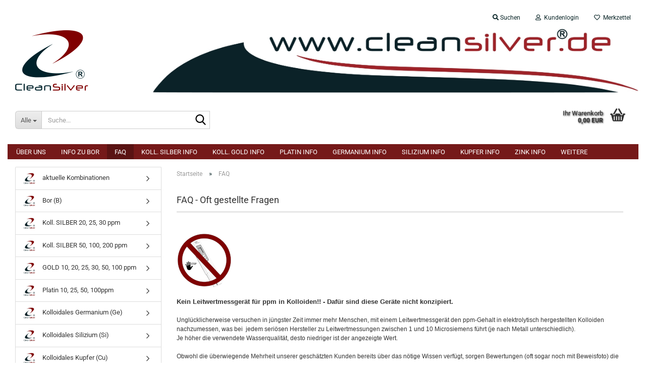

--- FILE ---
content_type: text/html; charset=utf-8
request_url: https://www.cleansilver.de/de/info/faq-oft-gestellte-fragen.html
body_size: 43313
content:





	<!DOCTYPE html>
	<html xmlns="http://www.w3.org/1999/xhtml" dir="ltr" lang="de">
		
			<head>
				
					
					<!--

					=========================================================
					Shopsoftware by Gambio GmbH (c) 2005-2023 [www.gambio.de]
					=========================================================

					Gambio GmbH offers you highly scalable E-Commerce-Solutions and Services.
					The Shopsoftware is redistributable under the GNU General Public License (Version 2) [http://www.gnu.org/licenses/gpl-2.0.html].
					based on: E-Commerce Engine Copyright (c) 2006 xt:Commerce, created by Mario Zanier & Guido Winger and licensed under GNU/GPL.
					Information and contribution at http://www.xt-commerce.com

					=========================================================
					Please visit our website: www.gambio.de
					=========================================================

					-->
				

                
    

                    
                

				
					<meta name="viewport" content="width=device-width, initial-scale=1, minimum-scale=1.0" />
				

				
					<meta http-equiv="Content-Type" content="text/html; charset=utf-8" />
		<meta name="language" content="de" />
		<title>CleanSilver ® Kolloide in Perfektion - FAQ</title>
		<meta name="keywords" content="keywords,kommagetrennt" />

				

								
									

				
					<base href="https://www.cleansilver.de/" />
				

				
											
							<link rel="shortcut icon" href="https://www.cleansilver.de/images/logos/favicon.ico" type="image/x-icon" />
						
									

				
											
							<link rel="apple-touch-icon" href="https://www.cleansilver.de/images/logos/favicon.png" />
						
									

				
											
							<link id="main-css" type="text/css" rel="stylesheet" href="public/theme/styles/system/main.min.css?bust=1769943319" />
						
									

				
					<meta name="robots" content="index,follow" />
		<link rel="canonical" href="https://www.cleansilver.de/de/info/faq-oft-gestellte-fragen.html" />
		<meta property="og:url" content="https://www.cleansilver.de/de/info/faq-oft-gestellte-fragen.html">
						<meta property="og:type" content="website">
				<meta property="og:description" content="Kolloide in Perfektion - Immer frisch! - keine Lagerware ✅ hochwertige Verarbeitung ✅ herausragende Qualität ✅ ultrareine Metalle ✅">
				<meta property="dcterms:title" content="CleanSilver ® arbeitet in engem Kontakt mit naturheilkundlichen Therapeuten. - CleanSilver">
				<meta property="dcterms:identifier" content="www.cleansilver.de/de">
				<meta property="dcterms:description" content="Kolloide in Perfektion - Immer frisch! - keine Lagerware ✅ hochwertige Verarbeitung ✅ herausragende Qualität ✅ ultrareine Metalle ✅">
				<meta property="dcterms:subject" content="kolloidales gold kaufen,kolloidales silber 100ppm,kolloidales gold,kolloidales silber,kolloidales silizium,kolloidales kupfer,kolloidales zink,kolloidales magnesium,kolloidales silber 200ppm,kolloidales gold 100ppm">
				<meta name="DC.title" content="CleanSilver ® arbeitet in engem Kontakt mit naturheilkundlichen Therapeuten. - CleanSilver">
				<meta name="DC.identifier" content="www.cleansilver.de/de">
				<meta name="DC.description" content="Kolloide in Perfektion - Immer frisch! - keine Lagerware ✅ hochwertige Verarbeitung ✅ herausragende Qualität ✅ ultrareine Metalle ✅">
				<meta name="DC.subject" content="kolloidales gold kaufen,kolloidales silber 100ppm,kolloidales gold,kolloidales silber,kolloidales silizium,kolloidales kupfer,kolloidales zink,kolloidales magnesium,kolloidales silber 200ppm,kolloidales gold 100ppm">
<script src="https://cdn.gambiohub.com/sdk/1.2.0/dist/bundle.js"></script><script>var payPalText = {"ecsNote":"Bitte w\u00e4hlen Sie ihre gew\u00fcnschte PayPal-Zahlungsweise.","paypalUnavailable":"PayPal steht f\u00fcr diese Transaktion im Moment nicht zur Verf\u00fcgung.","errorContinue":"weiter","continueToPayPal":"Weiter mit","errorCheckData":"Es ist ein Fehler aufgetreten. Bitte \u00fcberpr\u00fcfen Sie Ihre Eingaben."};var payPalButtonSettings = {"env":"live","commit":false,"style":{"label":"checkout","shape":"pill","color":"gold","layout":"vertical","tagline":false},"locale":"","fundingCardAllowed":true,"fundingELVAllowed":true,"fundingCreditAllowed":false,"createPaymentUrl":"https:\/\/www.cleansilver.de\/shop.php?do=PayPalHub\/CreatePayment&initiator=ecs","authorizedPaymentUrl":"https:\/\/www.cleansilver.de\/shop.php?do=PayPalHub\/AuthorizedPayment&initiator=ecs","checkoutUrl":"https:\/\/www.cleansilver.de\/shop.php?do=PayPalHub\/RedirectGuest","useVault":false,"jssrc":"https:\/\/www.paypal.com\/sdk\/js?client-id=AVEjCpwSc-e9jOY8dHKoTUckaKtPo0shiwe_T2rKtxp30K4TYGRopYjsUS6Qmkj6bILd7Nt72pbMWCXe&commit=false&intent=capture&components=buttons%2Cmarks%2Cmessages%2Cfunding-eligibility%2Cgooglepay%2Capplepay%2Ccard-fields&integration-date=2021-11-25&merchant-id=2U52JWLTQUXJY&currency=EUR","partnerAttributionId":"GambioGmbH_Cart_Hub_PPXO","createOrderUrl":"https:\/\/www.cleansilver.de\/shop.php?do=PayPalHub\/CreateOrder&initiator=ecs","getOrderUrl":"https:\/\/www.cleansilver.de\/shop.php?do=PayPalHub\/GetOrder","approvedOrderUrl":"https:\/\/www.cleansilver.de\/shop.php?do=PayPalHub\/ApprovedOrder&initiator=ecs","paymentApproved":false,"developmentMode":false,"cartAmount":0};var jsShoppingCart = {"languageCode":"de","verifySca":"https:\/\/www.cleansilver.de\/shop.php?do=PayPalHub\/VerifySca","totalAmount":"0.00","currency":"EUR","env":"live","commit":false,"style":{"label":"checkout","shape":"pill","color":"gold","layout":"vertical","tagline":false},"locale":"","fundingCardAllowed":true,"fundingELVAllowed":true,"fundingCreditAllowed":false,"createPaymentUrl":"https:\/\/www.cleansilver.de\/shop.php?do=PayPalHub\/CreatePayment&initiator=ecs","authorizedPaymentUrl":"https:\/\/www.cleansilver.de\/shop.php?do=PayPalHub\/AuthorizedPayment&initiator=ecs","checkoutUrl":"https:\/\/www.cleansilver.de\/shop.php?do=PayPalHub\/RedirectGuest","useVault":false,"jssrc":"https:\/\/www.paypal.com\/sdk\/js?client-id=AVEjCpwSc-e9jOY8dHKoTUckaKtPo0shiwe_T2rKtxp30K4TYGRopYjsUS6Qmkj6bILd7Nt72pbMWCXe&commit=false&intent=capture&components=buttons%2Cmarks%2Cmessages%2Cfunding-eligibility%2Cgooglepay%2Capplepay%2Ccard-fields&integration-date=2021-11-25&merchant-id=2U52JWLTQUXJY&currency=EUR","partnerAttributionId":"GambioGmbH_Cart_Hub_PPXO","createOrderUrl":"https:\/\/www.cleansilver.de\/shop.php?do=PayPalHub\/CreateOrder&initiator=ecs","getOrderUrl":"https:\/\/www.cleansilver.de\/shop.php?do=PayPalHub\/GetOrder","approvedOrderUrl":"https:\/\/www.cleansilver.de\/shop.php?do=PayPalHub\/ApprovedOrder&initiator=ecs","paymentApproved":false,"developmentMode":false,"cartAmount":0};var payPalBannerSettings = {"useVault":false,"jssrc":"https:\/\/www.paypal.com\/sdk\/js?client-id=AVEjCpwSc-e9jOY8dHKoTUckaKtPo0shiwe_T2rKtxp30K4TYGRopYjsUS6Qmkj6bILd7Nt72pbMWCXe&commit=false&intent=capture&components=buttons%2Cmarks%2Cmessages%2Cfunding-eligibility%2Cgooglepay%2Capplepay%2Ccard-fields&integration-date=2021-11-25&merchant-id=2U52JWLTQUXJY&currency=EUR","partnerAttributionId":"GambioGmbH_Cart_Hub_PPXO","positions":{"cartBottom":{"placement":"cart","style":{"layout":"text","logo":{"type":"primary"},"text":{"color":"black"},"color":"blue","ratio":"1x1"}},"product":{"placement":"product","style":{"layout":"text","logo":{"type":"primary"},"text":{"color":"black"},"color":"blue","ratio":"1x1"}}},"currency":"EUR","cartAmount":0};</script><script id="paypalconsent" type="application/json">{"purpose_id":null}</script><script src="GXModules/Gambio/Hub/Shop/Javascript/PayPalLoader-bust_1759650530.js" async></script><link rel="stylesheet" href="https://cdn.gambiohub.com/sdk/1.2.0/dist/css/gambio_hub.css">
				

				
									

				
									

			</head>
		
		
			<body class="page-shop-content"
				  data-gambio-namespace="https://www.cleansilver.de/public/theme/javascripts/system"
				  data-jse-namespace="https://www.cleansilver.de/JSEngine/build"
				  data-gambio-controller="initialize"
				  data-gambio-widget="input_number responsive_image_loader transitions image_maps modal history dropdown core_workarounds anchor"
				  data-input_number-separator=","
					 data-xycons-namespace="https://www.cleansilver.de/GXModules/Xycons" >

				
					
				

				
									

				
									
		




	



	
		<div id="outer-wrapper" >
			
				<header id="header" class="navbar">
					
	





	<div id="topbar-container">
						
		
					

		
			<div class="navbar-topbar">
				
					<nav data-gambio-widget="menu link_crypter" data-menu-switch-element-position="false" data-menu-events='{"desktop": ["click"], "mobile": ["click"]}' data-menu-ignore-class="dropdown-menu">
						<ul class="nav navbar-nav navbar-right" data-menu-replace="partial">

                            <li class="navbar-topbar-item">
                                <ul id="secondaryNavigation" class="nav navbar-nav ignore-menu">
                                                                    </ul>

                                <script id="secondaryNavigation-menu-template" type="text/mustache">
                                    
                                        <ul id="secondaryNavigation" class="nav navbar-nav">
                                            <li v-for="(item, index) in items" class="navbar-topbar-item hidden-xs content-manager-item">
                                                <a href="javascript:;" :title="item.title" @click="goTo(item.content)">
                                                    <span class="fa fa-arrow-circle-right visble-xs-block"></span>
                                                    {{item.title}}
                                                </a>
                                            </li>
                                        </ul>
                                    
                                </script>
                            </li>

							
																	
										<li class="navbar-topbar-item topbar-search hidden-xs">
											<a aria-label="Suchen" href="#" title="Suchen" role="button">
												
																											
															<span class="fa fa-search"></span>
														
																									

												Suchen
											</a>

											<ul class="level_2 dropdown-menu ignore-menu arrow-top">
												<li class="arrow"></li>
												<li class="search-dropdown">
													






	<div class="navbar-search collapse">

		
						<p class="navbar-search-header dropdown-header">Suche</p>
		

		
			<form role="search" action="de/advanced_search_result.php" method="get" data-gambio-widget="live_search">

				<div class="navbar-search-input-group input-group">
					<div class="navbar-search-input-group-btn input-group-btn custom-dropdown" data-dropdown-trigger-change="false" data-dropdown-trigger-no-change="false">

						
							<button aria-label="Suche..." type="button" class="btn btn-default dropdown-toggle" data-toggle="dropdown" aria-haspopup="true" aria-expanded="false">
								<span class="dropdown-name">Alle</span> <span class="caret"></span>
							</button>
						

						
															
									<ul class="dropdown-menu">
																				
												<li><a href="#" data-rel="0">Alle</a></li>
											
																							
													<li><a href="#" data-rel="17">aktuelle Kombinationen</a></li>
												
																							
													<li><a href="#" data-rel="18">Bor (B)</a></li>
												
																							
													<li><a href="#" data-rel="2">Koll. SILBER 20, 25, 30 ppm</a></li>
												
																							
													<li><a href="#" data-rel="6">Koll. SILBER  50, 100, 200 ppm</a></li>
												
																							
													<li><a href="#" data-rel="8">GOLD 10, 20, 25, 30, 50, 100 ppm</a></li>
												
																							
													<li><a href="#" data-rel="15">Platin 10, 25, 50, 100ppm</a></li>
												
																							
													<li><a href="#" data-rel="11">Kolloidales Silizium (Si)</a></li>
												
																							
													<li><a href="#" data-rel="14">Kolloidales Germanium (Ge)</a></li>
												
																							
													<li><a href="#" data-rel="9">Kolloidales Kupfer (Cu)</a></li>
												
																							
													<li><a href="#" data-rel="10">Kolloidales Zink (Zn)</a></li>
												
																							
													<li><a href="#" data-rel="12">Kolloidales Magnesium (Mg)</a></li>
												
																							
													<li><a href="#" data-rel="4">Magnesium-Öl (MgCl2)</a></li>
												
																														</ul>
								
													

						
															
                                    <label for="top-search-button-categories-id" class="sr-only">Alle</label>
									<select id="top-search-button-categories-id" name="categories_id">
										<option value="0">Alle</option>
																																	
													<option value="17">aktuelle Kombinationen</option>
												
																							
													<option value="18">Bor (B)</option>
												
																							
													<option value="2">Koll. SILBER 20, 25, 30 ppm</option>
												
																							
													<option value="6">Koll. SILBER  50, 100, 200 ppm</option>
												
																							
													<option value="8">GOLD 10, 20, 25, 30, 50, 100 ppm</option>
												
																							
													<option value="15">Platin 10, 25, 50, 100ppm</option>
												
																							
													<option value="11">Kolloidales Silizium (Si)</option>
												
																							
													<option value="14">Kolloidales Germanium (Ge)</option>
												
																							
													<option value="9">Kolloidales Kupfer (Cu)</option>
												
																							
													<option value="10">Kolloidales Zink (Zn)</option>
												
																							
													<option value="12">Kolloidales Magnesium (Mg)</option>
												
																							
													<option value="4">Magnesium-Öl (MgCl2)</option>
												
																														</select>
								
													

					</div>
					<input type="text" id="search-field-input" name="keywords" placeholder="Suche..." class="form-control search-input" autocomplete="off" />
					
					<button aria-label="Suche..." type="submit" class="form-control-feedback">
						<img src="public/theme/images/svgs/search.svg" class="gx-search-input svg--inject" alt="search icon">
					</button>
					

                    <label for="search-field-input" class="control-label sr-only">Suche...</label>
					

				</div>


									<input type="hidden" value="1" name="inc_subcat" />
				
				
					<div class="navbar-search-footer visible-xs-block">
						
							<button class="btn btn-primary btn-block" type="submit">
								Suche...
							</button>
						
						
							<a href="advanced_search.php" class="btn btn-default btn-block" title="Erweiterte Suche">
								Erweiterte Suche
							</a>
						
					</div>
				

				<div class="search-result-container"></div>

			</form>
		
	</div>


												</li>
											</ul>
										</li>
									
															

							
															

							
															

							
															

							
															

							
							
																	
										<li class="dropdown navbar-topbar-item first">
											<a title="Anmeldung" href="/de/info/faq-oft-gestellte-fragen.html#" class="dropdown-toggle" data-toggle-hover="dropdown" role="button" aria-label="Kundenlogin">
												
																											
															<span class="fa fa-user-o"></span>
														
																									

												&nbsp;Kundenlogin
											</a>
											




	<ul class="dropdown-menu dropdown-menu-login arrow-top">
		
			<li class="arrow"></li>
		
		
		
			<li class="dropdown-header hidden-xs">Kundenlogin</li>
		
		
		
			<li>
				<form action="https://www.cleansilver.de/de/login.php?action=process" method="post" class="form-horizontal">
					<input type="hidden" name="return_url" value="https://www.cleansilver.de/de/info/faq-oft-gestellte-fragen.html">
					<input type="hidden" name="return_url_hash" value="4f85c159e05d51f0b28c868158b6acccadf47d9567236b1b012e74c5a00636af">
					
						<div class="form-group">
                            <label for="box-login-dropdown-login-username" class="form-control sr-only">E-Mail</label>
							<input autocomplete="username" type="email" id="box-login-dropdown-login-username" oninvalid="this.setCustomValidity('Bitte geben Sie eine korrekte Emailadresse ein.')" class="form-control" placeholder="E-Mail" name="email_address" />
						</div>
					
					
                        <div class="form-group password-form-field" data-gambio-widget="show_password">
                            <label for="box-login-dropdown-login-password" class="form-control sr-only">Passwort</label>
                            <input autocomplete="current-password" type="password" id="box-login-dropdown-login-password" class="form-control" placeholder="Passwort" name="password" />
                            <button class="btn show-password hidden" type="button">
                                <i class="fa fa-eye" aria-hidden="true"></i>
                                <span class="sr-only">Toggle Password View</span>
                            </button>
                        </div>
					
					
						<div class="dropdown-footer row">
							
    
	
								
									<input type="submit" class="btn btn-primary btn-block" value="Anmelden" />
								
								<ul>
									
										<li>
											<a title="Konto erstellen" href="https://www.cleansilver.de/de/shop.php?do=CreateRegistree">
												Konto erstellen
											</a>
										</li>
									
									
										<li>
											<a title="Passwort vergessen?" href="https://www.cleansilver.de/de/password_double_opt.php">
												Passwort vergessen?
											</a>
										</li>
									
								</ul>
							
	

			<div class="dropdown-sso"
                >
			<div class="separator">
				<span>Schnelle Anmeldung mit</span>
			</div>
			<div class="row">
																					<div class="col-xs-3">
						<a class="sso-link sso-link-amazon" title="Amazon" href="https://www.cleansilver.de/shop.php?do=SingleSignOn/Redirect&amp;return_url=https%3A%2F%2Fwww.cleansilver.de%2Fde%2Finfo%2Ffaq-oft-gestellte-fragen.html&amp;return_url_hash=4f85c159e05d51f0b28c868158b6acccadf47d9567236b1b012e74c5a00636af&amp;service=amazon">
							<i class="ssoicon fa fa-amazon" aria-hidden="true"></i>
						</a>
					</div>
							</div>
		</div>
	
            <div class="amazon-login-button"></div>
    
						</div>
					
				</form>
			</li>
		
	</ul>


										</li>
									
															

							
																	
										<li class="navbar-topbar-item">
											<a href="https://www.cleansilver.de/de/wish_list.php" title="Merkzettel anzeigen" aria-label="Merkzettel">
												
																											
															<span class="fa fa-heart-o"></span>
														
																									

												&nbsp;Merkzettel
											</a>
										</li>
									
															

							
						</ul>
					</nav>
				
			</div>
		
	</div>




	<div class="inside">

		<div class="row">

		
												
			<div class="navbar-header" data-gambio-widget="mobile_menu">
									
							
		<div id="navbar-brand" class="navbar-brand">
			<a href="https://www.cleansilver.de/de/" title="CleanSilver">
				<img id="main-header-logo" class="img-responsive" src="https://www.cleansilver.de/images/logos/logo_1200px_logo.jpg" alt="CleanSilver-Logo">
			</a>
		</div>
	
					
								
					
	
	
			
	
		<button type="button" class="navbar-toggle" aria-label="navigationbar toggle button" data-mobile_menu-target="#categories .navbar-collapse"
		        data-mobile_menu-body-class="categories-open" data-mobile_menu-toggle-content-visibility>
			<img src="public/theme/images/svgs/bars.svg" class="gx-menu svg--inject" alt="menu bars icon">
		</button>
	
	
	
		<button type="button" class="navbar-toggle cart-icon" data-mobile_menu-location="shopping_cart.php">
			<img src="public/theme/images/svgs/basket.svg" class="gx-cart-basket svg--inject" alt="shopping cart icon">
			<span class="cart-products-count hidden">
				0
			</span>
		</button>
	
	
			
			<button type="button" class="navbar-toggle" aria-label="searchbar toggle button" data-mobile_menu-target=".navbar-search" data-mobile_menu-body-class="search-open"
					data-mobile_menu-toggle-content-visibility>
				<img src="public/theme/images/svgs/search.svg" class="gx-search svg--inject" alt="search icon">
			</button>
		
	
				
			</div>
		

		
							






	<div class="navbar-search collapse">

		
						<p class="navbar-search-header dropdown-header">Suche</p>
		

		
			<form role="search" action="de/advanced_search_result.php" method="get" data-gambio-widget="live_search">

				<div class="navbar-search-input-group input-group">
					<div class="navbar-search-input-group-btn input-group-btn custom-dropdown" data-dropdown-trigger-change="false" data-dropdown-trigger-no-change="false">

						
							<button aria-label="Suche..." type="button" class="btn btn-default dropdown-toggle" data-toggle="dropdown" aria-haspopup="true" aria-expanded="false">
								<span class="dropdown-name">Alle</span> <span class="caret"></span>
							</button>
						

						
															
									<ul class="dropdown-menu">
																				
												<li><a href="#" data-rel="0">Alle</a></li>
											
																							
													<li><a href="#" data-rel="17">aktuelle Kombinationen</a></li>
												
																							
													<li><a href="#" data-rel="18">Bor (B)</a></li>
												
																							
													<li><a href="#" data-rel="2">Koll. SILBER 20, 25, 30 ppm</a></li>
												
																							
													<li><a href="#" data-rel="6">Koll. SILBER  50, 100, 200 ppm</a></li>
												
																							
													<li><a href="#" data-rel="8">GOLD 10, 20, 25, 30, 50, 100 ppm</a></li>
												
																							
													<li><a href="#" data-rel="15">Platin 10, 25, 50, 100ppm</a></li>
												
																							
													<li><a href="#" data-rel="11">Kolloidales Silizium (Si)</a></li>
												
																							
													<li><a href="#" data-rel="14">Kolloidales Germanium (Ge)</a></li>
												
																							
													<li><a href="#" data-rel="9">Kolloidales Kupfer (Cu)</a></li>
												
																							
													<li><a href="#" data-rel="10">Kolloidales Zink (Zn)</a></li>
												
																							
													<li><a href="#" data-rel="12">Kolloidales Magnesium (Mg)</a></li>
												
																							
													<li><a href="#" data-rel="4">Magnesium-Öl (MgCl2)</a></li>
												
																														</ul>
								
													

						
															
                                    <label for="top-search-button-categories-id" class="sr-only">Alle</label>
									<select id="top-search-button-categories-id" name="categories_id">
										<option value="0">Alle</option>
																																	
													<option value="17">aktuelle Kombinationen</option>
												
																							
													<option value="18">Bor (B)</option>
												
																							
													<option value="2">Koll. SILBER 20, 25, 30 ppm</option>
												
																							
													<option value="6">Koll. SILBER  50, 100, 200 ppm</option>
												
																							
													<option value="8">GOLD 10, 20, 25, 30, 50, 100 ppm</option>
												
																							
													<option value="15">Platin 10, 25, 50, 100ppm</option>
												
																							
													<option value="11">Kolloidales Silizium (Si)</option>
												
																							
													<option value="14">Kolloidales Germanium (Ge)</option>
												
																							
													<option value="9">Kolloidales Kupfer (Cu)</option>
												
																							
													<option value="10">Kolloidales Zink (Zn)</option>
												
																							
													<option value="12">Kolloidales Magnesium (Mg)</option>
												
																							
													<option value="4">Magnesium-Öl (MgCl2)</option>
												
																														</select>
								
													

					</div>
					<input type="text" id="search-field-input" name="keywords" placeholder="Suche..." class="form-control search-input" autocomplete="off" />
					
					<button aria-label="Suche..." type="submit" class="form-control-feedback">
						<img src="public/theme/images/svgs/search.svg" class="gx-search-input svg--inject" alt="search icon">
					</button>
					

                    <label for="search-field-input" class="control-label sr-only">Suche...</label>
					

				</div>


									<input type="hidden" value="1" name="inc_subcat" />
				
				
					<div class="navbar-search-footer visible-xs-block">
						
							<button class="btn btn-primary btn-block" type="submit">
								Suche...
							</button>
						
						
							<a href="advanced_search.php" class="btn btn-default btn-block" title="Erweiterte Suche">
								Erweiterte Suche
							</a>
						
					</div>
				

				<div class="search-result-container"></div>

			</form>
		
	</div>


					

		
					

		
    		<!-- layout_header honeygrid -->
							
					


	<nav id="cart-container" class="navbar-cart" data-gambio-widget="menu cart_dropdown" data-menu-switch-element-position="false">
		
			<ul class="cart-container-inner">
				
					<li>
						<a href="https://www.cleansilver.de/de/shopping_cart.php" class="dropdown-toggle">
							
								<img src="public/theme/images/svgs/basket.svg" alt="shopping cart icon" class="gx-cart-basket svg--inject">
								<span class="cart">
									Ihr Warenkorb<br />
									<span class="products">
										0,00 EUR
									</span>
								</span>
							
							
																	<span class="cart-products-count hidden">
										
									</span>
															
						</a>

						
							



	<ul class="dropdown-menu arrow-top cart-dropdown cart-empty">
		
			<li class="arrow"></li>
		
	
		
					
	
		
            <script>
            function ga4ViewCart() {
                console.log('GA4 is disabled');
            }
        </script>
    
			<li class="cart-dropdown-inside">
		
				
									
				
									
						<div class="cart-empty">
							Sie haben noch keine Artikel in Ihrem Warenkorb.
						</div>
					
								
			</li>
		
	</ul>
						
					</li>
				
			</ul>
		
	</nav>

				
					

		</div>

	</div>









	<noscript>
		<div class="alert alert-danger noscript-notice" role="alert">
			JavaScript ist in Ihrem Browser deaktiviert. Aktivieren Sie JavaScript, um alle Funktionen des Shops nutzen und alle Inhalte sehen zu können.
		</div>
	</noscript>



			



	
					
				<div id="categories">
					<div class="navbar-collapse collapse">
						
							<nav class="navbar-default navbar-categories " data-gambio-widget="menu">
								
									<ul class="level-1 nav navbar-nav">
																					
												<li class="level-1-child topmenu-content" data-id="top_custom-0">
													
														<a class="dropdown-toggle" href="https://www.cleansilver.de/de/info/ueber-uns.html" target="" title="Über uns">
															Über uns
														</a>
													
												</li>
											
																					
												<li class="level-1-child topmenu-content" data-id="top_custom-1">
													
														<a class="dropdown-toggle" href="https://www.cleansilver.de/de/info/bor-informationen.html" target="" title="Info zu Bor">
															Info zu Bor
														</a>
													
												</li>
											
																					
												<li class="level-1-child topmenu-content active" data-id="top_custom-2">
													
														<a class="dropdown-toggle" href="https://www.cleansilver.de/de/info/faq-oft-gestellte-fragen.html" target="" title="FAQ">
															FAQ
														</a>
													
												</li>
											
																					
												<li class="level-1-child topmenu-content" data-id="top_custom-3">
													
														<a class="dropdown-toggle" href="https://www.cleansilver.de/de/info/kolloidales-silber-informationen.html" target="" title="Koll. Silber Info">
															Koll. Silber Info
														</a>
													
												</li>
											
																					
												<li class="level-1-child topmenu-content" data-id="top_custom-4">
													
														<a class="dropdown-toggle" href="https://www.cleansilver.de/de/info/kolloidales-gold-informationen.html" target="" title="Koll. GOLD Info">
															Koll. GOLD Info
														</a>
													
												</li>
											
																					
												<li class="level-1-child topmenu-content" data-id="top_custom-5">
													
														<a class="dropdown-toggle" href="https://www.cleansilver.de/de/info/platin-info.html" target="" title="Platin Info">
															Platin Info
														</a>
													
												</li>
											
																					
												<li class="level-1-child topmenu-content" data-id="top_custom-6">
													
														<a class="dropdown-toggle" href="https://www.cleansilver.de/de/info/germanium-info.html" target="" title="Germanium Info">
															Germanium Info
														</a>
													
												</li>
											
																					
												<li class="level-1-child topmenu-content" data-id="top_custom-7">
													
														<a class="dropdown-toggle" href="https://www.cleansilver.de/de/info/informationen-ueber-silizium.html" target="" title="Silizium Info">
															Silizium Info
														</a>
													
												</li>
											
																					
												<li class="level-1-child topmenu-content" data-id="top_custom-8">
													
														<a class="dropdown-toggle" href="https://www.cleansilver.de/de/info/kolloidales-kupfer-info.html" target="" title="Kupfer Info">
															Kupfer Info
														</a>
													
												</li>
											
																					
												<li class="level-1-child topmenu-content" data-id="top_custom-9">
													
														<a class="dropdown-toggle" href="https://www.cleansilver.de/de/info/zink-info.html" target="" title="Zink Info">
															Zink Info
														</a>
													
												</li>
											
																					
												<li class="level-1-child topmenu-content" data-id="top_custom-10">
													
														<a class="dropdown-toggle" href="https://www.cleansilver.de/de/info/magnesium-info.html" target="" title="MAGNESIUM INFO">
															MAGNESIUM INFO
														</a>
													
												</li>
											
																					
												<li class="level-1-child topmenu-content" data-id="top_custom-11">
													
														<a class="dropdown-toggle" href="https://www.cleansilver.de/de/info/magnesium-oel.html" target="" title="Magnesium-Öl  Info">
															Magnesium-Öl  Info
														</a>
													
												</li>
											
																					
												<li class="level-1-child topmenu-content" data-id="top_custom-12">
													
														<a class="dropdown-toggle" href="https://www.cleansilver.de/de/info/therapeuten-info.html" target="" title="Therapeuten Info">
															Therapeuten Info
														</a>
													
												</li>
											
																				
										
											<li class="dropdown dropdown-more" style="display: none">
												
													<a class="dropdown-toggle" href="#" title="">
														Weitere
													</a>
												
												
													<ul class="level-2 dropdown-menu ignore-menu"></ul>
												
											</li>
										
									</ul>
								
							</nav>
						
					</div>
				</div>
			
			


					</header>
			

			
				
				

			
				<div id="wrapper">
					<div class="row">

						
							<div id="main">
								<div class="main-inside">
									
										
	
			<script type="application/ld+json">{"@context":"https:\/\/schema.org","@type":"BreadcrumbList","itemListElement":[{"@type":"ListItem","position":1,"name":"Startseite","item":"https:\/\/www.cleansilver.de\/"},{"@type":"ListItem","position":2,"name":"FAQ","item":"https:\/\/www.cleansilver.de\/de\/info\/faq-oft-gestellte-fragen.html"}]}</script>
	    
		<div id="breadcrumb_navi">
            				<span class="breadcrumbEntry">
													<a href="https://www.cleansilver.de/" class="headerNavigation" >
								<span aria-label="Startseite">Startseite</span>
							</a>
											</span>
                <span class="breadcrumbSeparator"> &raquo; </span>            				<span class="breadcrumbEntry">
													<a href="https://www.cleansilver.de/de/info/faq-oft-gestellte-fragen.html" class="headerNavigation" >
								<span aria-label="FAQ">FAQ</span>
							</a>
											</span>
                            		</div>
    


									

									
										<div id="shop-top-banner">
																					</div>
									

									


	
					
				<h1>FAQ - Oft gestellte Fragen</h1>
			
			

    
        <div id="landing-page-top_3210133" data-gx-content-zone="landing-page-top_3210133" class="gx-content-zone">
<style>
	#textbox-g8kx3gkha {
		background: rgba(255, 255, 255, 0);
		border-top-width: 0px;
		border-right-width: 0px;
		border-bottom-width: 0px;
		border-left-width: 0px;
		border-style: none;
		border-color: red;
	}

	#column-id-hmlicmief {
		background: rgba(255, 255, 255, 0);
		border-top-width: 0px;
		border-right-width: 0px;
		border-bottom-width: 0px;
		border-left-width: 0px;
		border-style: none;
		border-color: red;
	}
</style>

<div id="textbox-g8kx3gkha" class="row textbox-081dopr4m">
	<div class="container-fluid">
		<div class="gx-content-zone-row">
			<div id="column-id-hmlicmief" class="gx-content-zone-col  col-md-12">
			</div>
		</div>
	</div>
</div>

</div>
    

	
		<p>
			
														<p>
	<img src="[data-uri]" /><br />
	<br />
	<span style="font-family:Arial,Helvetica,sans-serif;"><strong>Kein Leitwertmessger&auml;t f&uuml;r ppm in Kolloiden!! - Daf&uuml;r sind diese Ger&auml;te nicht konzipiert.</strong><br />
	<br />
	<span style="font-size:12px;"><span style="line-height:107%">Ungl&uuml;cklicherweise versuchen in j&uuml;ngster Zeit immer mehr Menschen, mit einem Leitwertmessger&auml;t den ppm-Gehalt in elektrolytisch hergestellten Kolloiden nachzumessen, was bei&nbsp; jedem seri&ouml;sen Hersteller zu Leitwertmessungen zwischen 1 und 10 Microsiemens f&uuml;hrt (je nach Metall unterschiedlich).<br />
	Je h&ouml;her die verwendete Wasserqualit&auml;t, desto niedriger ist der angezeigte Wert.<br />
	<br />
	Obwohl die &uuml;berwiegende Mehrheit unserer gesch&auml;tzten Kunden bereits &uuml;ber das n&ouml;tige Wissen verf&uuml;gt, sorgen Bewertungen&nbsp;(oft sogar noch mit Beweisfoto) die auf Basis solcher Fehlannahmen erstellt werden, zu schweren Sch&auml;den - insbesondere bei den seri&ouml;sen Anbietern.</span></span></span>
</p>

<p>
	<span style="font-family:Arial,Helvetica,sans-serif;"><span style="font-size:12px;"><span style="line-height:107%">Nachfolgend wollen wir das Thema deshalb n&auml;her erl&auml;utern:</span><br />
	<br />
	<span style="line-height:107%">Wer glaubt, dass man mit einem Leitwertmessger&auml;t (TDS-Meter) den Gehalt des eingebrachten Metalls in einem elektrolytisch hergestellten Kolloid nachmessen kann, sollte kein Kolloid kaufen.<br />
	Denn sollte der Wert tats&auml;chlich die gew&uuml;nschte H&ouml;he erreichen, ist die Wasserqualit&auml;t so schlecht, dass es besser w&auml;re, auf eine Anwendung zu verzichten.</span><br />
	<span style="line-height:107%">Bei keinem seri&ouml;sen Hersteller werden Sie die gew&uuml;nschten Werte angezeigt bekommen.</span><br />
	<br />
	<br />
	<span style="line-height:107%">Messen Sie Ihr Leitungswasser (wof&uuml;r die Ger&auml;te auch konzipiert wurden).<br />
	Hier wird Ihnen ein Wert von 200ppm und mehr angezeigt und Sie k&ouml;nnen sich auch noch aussuchen, um welches Material es sich handeln soll (Gold, Silber, Kupfer, Zink und so weiter).</span><br />
	<span style="line-height:107%">Achten Sie darauf, dass der Wahlschalter an Ihrem TDS-Meter auf das richtige Metall eingestellt ist.<br />
	Kein Wahlschalter vorhanden?.....</span><br />
	<span style="line-height:107%">Vergleich:<br />
	Stellen Sie sich vor, sie nehmen ein Thermometer und messen in der Zimmerecke Ihres Wohnzimmers 21 Grad.<br />
	Anschlie&szlig;end erkl&auml;ren Sie dem Maurer, dass die Zimmerecke nicht winklig ist (keine 90 Grad) und legen als Beweis auch noch ein Foto des Thermometers bei, auf dem die 21 Grad klar zu erkennen sind.<br />
	Genauso fassungslos ist es f&uuml;r einen seri&ouml;sen Hersteller, wenn Sie mit einem Leitwertmessger&auml;t die tats&auml;chlichen ppm beweisen wollen.<br />
	<br />
	Zur Erl&auml;uterung:<br />
	Das Funktionsprinzip eines Leitwertmessger&auml;tes beruht auf eine Leitf&auml;higkeit, welche bei Trinkwasser durch enthaltene Mineralien, Salze und andere Verunreinigungen verursacht wird.<br />
	Das Einbringen eines Edelmetalls oder Halbmetalls mit geladenen Teilchen in Sterilwasser, erh&ouml;ht den Leitwert nur marginal, weil das Wasser hierdurch<strong> nicht </strong>verunreinigt wird. Die geladenen Teilchen sind von winzigen Magnetfeldern umgeben, wodurch sich diese gegenseitig absto&szlig;en und somit eine isolierende Eigenschaft aufweisen. Hierdurch ergibt sich auch eine gleichm&auml;&szlig;ige Verteilung in dem Wasser, weswegen ein ordentlich hergestelltes Kolloid vor Gebrauch auch nicht gesch&uuml;ttelt werden muss. (Stichwort: Brownsche Molekularbewegung)</span><br />
	<span style="line-height:107%">Bei der Verwendung von Sterilwasser bedeutet dies, dass es zu Beginn der Produktion keinen messbaren Leitwert gibt. Dieser ist kleiner als 0.001 Microsiemens und f&uuml;r Ihr Ger&auml;t nicht messbar.<br />
	<br />
	W&auml;hrend der Herstellung eines z. B. 50ppm oder 100ppm Goldkolloides wird der Leitwert des Sterilwassers auf nur etwa 3 Microsiemens erh&ouml;ht. Ihr Ger&auml;t zeigt dies als ppm an.<br />
	Bei 200ppm Silber in Sterilwasser liegt der Leitwert (direkt nach der Herstellung) bei etwa 8 Microsiemens.<br />
	Da die Ionisierung auch nach der Herstellung noch fortschreitet, erh&ouml;ht sich der Isolationseffekt noch weiter und der Leitwert sinkt wieder ab (bei Gold und Platin &lt;2&micro;S).<br />
	Diese Werte liegen bei der Verwendung von doppelt destilliertem Wasser etwas h&ouml;her, weil dieses im Regelfall bereits 1-2 Mikrosiemens Leitf&auml;higkeit aufweist. Hinzu kommt noch, dass die Partikel &nbsp;bei verunreinigtem Wasser gr&ouml;&szlig;er werden, wodurch sowohl Wirksamkeit</span> <span style="line-height:107%">als auch Haltbarkeit reduzieren.</span><br />
	<br />
	<span style="line-height:107%">Ja, die eingebrachte Menge wird bei Kolloiden ebenfalls &nbsp;in ppm angegeben.<br />
	Hier bedeuten 100ppm, dass 100 Milligramm des Metalls auf 1000 Milliliter eingebracht werden.<br />
	So sollte es zumindest sein.</span><br />
	<br />
	<span style="line-height:107%"><strong>Es gibt kein Ger&auml;t, mit dem man die ppm in Kolloiden nachmessen kann.</strong><br />
	<br />
	Sie m&uuml;ssen Ihr TDS-Messger&auml;t aber dennoch nicht umtauschen, denn Sie k&ouml;nnen es ja zumindest f&uuml;r den Zweck anwenden, f&uuml;r den es gebaut wurde.</span><br />
	<span style="line-height:107%">Zusammen mit einem <strong>leistungsstarken</strong> Laser (gr&uuml;ner Laborlaser) k&ouml;nnen Sie die Qualit&auml;t dennoch beurteilen. Die Partikel werden durch den Laser sichtbar. Dieser Effekt wird als Tyndall-Effekt bezeichnet. Ein Laserpointer ist nicht ausreichend stark um in besonders feinen Kolloiden - wie z. B. Gold oder Platin - eine gut sichtbare Reflektion (Tyndall) auszul&ouml;sen.</span><br />
	<span style="line-height:107%">Beispiel:<br />
	Das Kolloid hat eine Konzentration von 50ppm:</span></span></span>
</p>

<table align="left" border="1" cellpadding="1" cellspacing="1" height="82" width="709">
	<tbody>
		<tr>
			<td><img height="36" src="[data-uri]" width="36" /><br />
			&nbsp;</td>
			<td>E<span style="font-family:Arial,Helvetica,sans-serif;"><span style="font-size:12px;"><span style="line-height:107%">in Tyndall-Effekt ist sichtbar und das TDS Messger&auml;t zeigt &gt;10 Microsiemens oder sogar 50 und mehr<br />
			&nbsp;= es wurde eine <strong>schlechte</strong> Wasserqualit&auml;t verwendet und der Tyndalleffekt wird durch die Verunreinigungen im Wasser verursacht (Wasserstoffperoxid, Salze, Farbstoffe &nbsp;etc.)</span></span></span></td>
		</tr>
	</tbody>
</table>

<p>
	<br />
	<br />
	<br />
	&nbsp;
</p>

<table border="1" cellpadding="1" cellspacing="1" height="91" width="709">
	<tbody>
		<tr>
			<td><img height="32" src="[data-uri]" width="35" /></td>
			<td><span style="font-family:Arial,Helvetica,sans-serif;"><span style="font-size:12px;"><span style="line-height:107%">Ein Tyndall-Effekt ist sichtbar&nbsp;und das TDS Messger&auml;t zeigt einen sehr niedrigen Wert (m&ouml;glichst immer weniger als 10 Microsiemens)&nbsp;<br />
			= Die Wasserqualit&auml;t ist top und der Tyndall-Effekt zeigt die Anwesenheit des einbrachten Metalls.</span></span></span></td>
		</tr>
	</tbody>
</table>

<p>
	<br />
	<span style="font-family:Arial,Helvetica,sans-serif;"><span style="font-size:12px;"><span style="line-height:107%">Unser Tipp:</span><br />
	<span style="line-height:107%">Wenn Ihr TDS-Messger&auml;t tats&auml;chlich den Wert anzeigt, der auf der Flasche als ppm angegeben ist, sollten Sie das Kolloid lieber nicht anwenden.</span><br />
	<br />
	<span style="line-height:107%">Wir bedanken uns f&uuml;r Ihr Interesse und Ihre Aufmerksamkeit.</span></span></span><br />
	<br />
	<br />
	<br />
	<strong>Was ist eigentlich ein Kolloid?</strong><br />
	Unter den Begriff&nbsp; &quot;Kolloid&quot; fallen - bei genauer Betrachtung - alle fl&uuml;ssigen Substanzen, welche aus mindestens 2 Stoffen bestehen. Hierunter fallen auch s&auml;mtliche Getr&auml;nke, wie z. B. Cola, Mineralw&auml;sser, Milch, Fruchs&auml;fte, Duschgel, &Ouml;le, Majonaise, Blut - eben alles, was aus 2 oder mehr Stoffen besteht und deshalb nat&uuml;rlich auch unsere Kolloide, welche ja genau aus 2 hochreinen Substanzen bestehen: Sterilwasser und das jeweilige, ultrareine Edel- oder Halbmetall.<br />
	Zu den Edelmetallen wird Gold, Platin und Silber gez&auml;hlt. Nur in chemischer Hinsicht wird Kupfer als Edelmetall bewertet, z&auml;hlt aber - trotz der bei uns verwendeten, hochreinen Qualit&auml;t, per Definition - zu den &quot;unedlen&quot; Metallen. Vielfach wurden wir danach gefragt, aus wieviel Kolloid- und wieviel Ionenanteil unsere Kolloide bestehen.<br />
	Zun&auml;chst ist deshalb wichtig, die Partikel nicht als Kolloide zu bezeichnen, weil das fertige Produkt insgesamt ein Kolloid ist. Zugegebenerma&szlig;en findet man im Internet irref&uuml;hrende Definitionen. Die Antwort ist deshalb, dass es sich um ein 100%iges Kolloid handelt. Der Ionenanteil ist durch die besonders feine Partikelgr&ouml;&szlig;e &uuml;beraus hoch.<br />
	Sie merken schon, dass die Bezeichnung &quot;Kolloid&quot; allumfassend ist, weswegen wir in der Artikelbezeichnung unserer Produkte auf diesen Begriff verzichtet haben.<br />
	Es ist v&ouml;llig klar, dass es sich hierbei nat&uuml;rlich ebenfalls um Kolloide handelt. Der Begriff &quot;Kolloid&quot; wird f&auml;lschlicherweise mit Produkten verbunden, welche m&ouml;glicherweise einer - Heilung, Linderung, Hilfe und der Gesundheit - zutr&auml;glich sein k&ouml;nnten. &Uuml;berlegen Sie nochmal, ob dies auf alle oben beispielhaft aufgef&uuml;hrten Produkte grunds&auml;tzlich zutreffend ist.<br />
	Zu der Frage des Ionen-Anteils: Je kleiner die Partikel sind, desto mehr Ionen k&ouml;nnen sich (durch die gr&ouml;&szlig;ere Fl&auml;che) auch abscheiden. Alle wissenschaftlichen Untersuchungen haben sich bislang mit der Wirkung von Ionen besch&auml;ftigt. Uns ist keine einzige Untersuchung bekannt, in der die Wirkung von Partikeln bewertet werden konnte bzw. bewertet wurde. Aber: Desto feiner die Partikel sind, desto mehr Ionen k&ouml;nnen sich (bei angenommen gleich gro&szlig;er, eingbrachter Metallmenge) bilden.<br />
	<br />
	<strong>Warum hat Ihr kolloidales Gold keine intensive Rotf&auml;rbung oder Rosaf&auml;rbung?</strong><br />
	Aufgrund der Verwendung reinster Materialen, Sterilwasser (in Pharmaqualit&auml;t), h&ouml;chste Feingoldqualit&auml;t und ausgereifter Generatoren werden kleinste Nanopartikel erzeugt.<br />
	Eine rote F&auml;rbung ist erst ab einer Partikelgr&ouml;&szlig;e von 5 nm m&ouml;glich bis ca. 75nm Partikelgr&ouml;&szlig;e. Bei uns bewegt sich die Partikelgr&ouml;&szlig;e zwischen 1 und 3 nm (Nanometer).
</p>

<p>
	Hierdurch ergibt sich eine gr&ouml;&szlig;ere Partikelanzahl und dadurch auch eine gr&ouml;&szlig;ere Ionisierungsfl&auml;che bei gleichem ppm-Gehalt (=mg/L).<br />
	Da wir mit dem schonenden Elektrolyseverfahren arbeiten, kommt es nicht zur Abscheidung gr&ouml;&szlig;erer Nanopartikel, welche dann eine sichtbare F&auml;rbung verursachen.<br />
	Kleinere Partikel stehen f&uuml;r eine h&ouml;here Wirksamkeit. Eine Rotf&auml;rbung ist deshalb kein Qualit&auml;tsmerkmal, sondern ein Hinweis auf eine Partikelgr&ouml;&szlig;e zwischen 5 und 75 nm.<br />
	<br />
	<strong>Was meinen Sie mit &quot;echte ppm&quot;?</strong><br />
	Damit meinen wir, dass auf der Flasche <u>nicht</u> der ppm-Wert angegeben wird (also Milligramm) welcher f&uuml;r die Produktion verbraucht wird, sondern der Wert, welcher sich in dem Kolloid befindet, welches Sie von uns bekommen.<br />
	Zur Erkl&auml;rung: Bei der Herstellung ergeben sich Verluste, deren Gewicht wir kennen. Deshalb schlagen wir diese Verluste der Herstellungszeit zu.<br />
	In unseren Kolloiden befindet sich somit der ppm-Wert, den Sie auch bestellen.<br />
	<br />
	<span style="font-size:11pt"><span style="line-height:107%"><span style="font-family:&quot;Calibri&quot;,sans-serif"><strong><span style="font-family:&quot;Calibri&quot;,sans-serif">&quot;Strahlenschutzverpackung&quot; und warum diese unwirksam ist...</span></strong><br />
	Vereinzelt werben Anbieter mit einer angeblich strahlensicheren Verpackung, welche bei Verbrauchern zu Verunsicherungen f&uuml;hrt. Hierbei handelt es sich um einen aluminiumbeschichteten Karton, der keine messbare Schutzwirkung erbringen kann.<br />
	Strahlen sind allgegenw&auml;rtig.</span></span></span><br />
	<span style="font-size:11pt"><span style="line-height:107%"><span style="font-family:&quot;Calibri&quot;,sans-serif">Der eigentliche Feind von elektrisch geladenen Teilchen (so auch in Kolloiden) sind starke Magnetfelder. Magnetfelder durchdringen nahezu jedes Material wie Holz, Glas, Kunststoff und auch Alufolie mit Leichtigkeit. Wenn Sie Haftmagneten zur Befestigung von Notizen an metallischen Oberfl&auml;chen besitzen, k&ouml;nnen Sie erfolgreich versuchen ein St&uuml;ck Alufolie statt eines Zettels zu verwenden und sich von der <strong><span style="font-family:&quot;Calibri&quot;,sans-serif">nicht vorhandenen Schutzwirkung</span></strong> &uuml;berzeugen.<br />
	Aluminiumbeschichtete Verbundverpackung bieten somit keinerlei Schutz vor Magnetfeldern und lassen sich schlecht recyceln. Bei den angeblich strahlensicheren Verpackungen handelt es sich durchweg um diese Verbundverpackungen, die real keinerlei Schutz bieten und einen erh&ouml;hten Recyclingaufwand erfordern.<br />
	Aus Gewichts- und Kostengr&uuml;nden ist es kaum vertretbar Kolloide in ferromagnetischem Eisen zu verpacken, um diese zu versenden. Diese Eisenverpackung w&auml;re der einzige anzuerkennende Schutz gegen Magnetfelder und w&uuml;rde diese zwar abfangen, ist aber selbst ebenfalls nicht ohne Einfluss auf die magnetischen Eigenschaften des verpackten Produktes.</span></span></span><br />
	<span style="font-size:11pt"><span style="line-height:107%"><span style="font-family:&quot;Calibri&quot;,sans-serif">Die Gefahr durch Magnetfelder ist w&auml;hrend des Transportes so minimal, dass wir dieses Risiko niedriger einsch&auml;tzen, als die Verpackung in magnetischem Eisen. An stromf&uuml;hrenden Leitungen z. B. bilden sich Magnetfelder nur dann, wenn auch Strom flie&szlig;t und auch nur in max. 3 - 5 cm Abstand um diese Leitung. Neben einer Steckdose befindet sich kein Magnetfeld, solange dort kein Verbraucher eingesteckt ist.<br />
	In der Realit&auml;t besteht also auf dem Transportweg nahezu keine Gefahr, dass ein hochwertiges Kolloid Schaden erleidet - auch nicht durch das Handy des Paketdienstfahrers.</span></span></span><br />
	<span style="font-size:11pt"><span style="line-height:107%"><span style="font-family:&quot;Calibri&quot;,sans-serif">Die st&auml;rksten elektromagnetischen Felder lauern direkt beim Verbraucher, z. B. bei Lagerung des Kolloides in direkter N&auml;he eines <span style="font-family:&quot;Calibri&quot;,sans-serif">MIkrowell</span><strong><span style="font-family:&quot;Calibri&quot;,sans-serif">e</span></strong>nger&auml;tes (auch hier hilft Alufolie nichts). Sicherheitshalber sollte man vermeiden das Kolloid in einem Raum zu lagern, in dem eine Mikrowelle betrieben wird. Wer sich weiter informiert, wird eine Mikrowelle wahrscheinlich ganz aus seinem Haushalt verbannen. Hinweis: Induktionskochfelder erzeugen ebenfalls Magnetfelder. Das Kolloid soll man aus gleichen Gr&uuml;nden auch <strong><span style="font-family:&quot;Calibri&quot;,sans-serif">nicht im K&uuml;hlschrank</span></strong> lagern.</span></span></span><br />
	<span style="font-size:11.0pt"><span style="line-height:107%"><span style="font-family:&quot;Calibri&quot;,sans-serif">Also zusammengefasst ist es besser, die direkte N&auml;he zu Ger&auml;ten&nbsp; zu vermeiden, welche speziell zur Erzeugung elektromagnetischer Felder konzipiert wurden, oder aufgrund ihrer Bauart solche Felder w&auml;hrend ihres Betriebes erzeugen.<br />
	Bei speziellen Fragen zur Lagerung sprechen Sie uns gerne an.</span></span></span><br />
	<br />
	<strong>Pumpspr&uuml;her - Wir stellen richtig:</strong><br />
	Pumpspr&uuml;her <u>ohne</u> Metallfedern sind weder erh&auml;ltlich noch w&uuml;rden diese einen Vorteil gegen&uuml;ber den derzeit verwendeten Mechanismen erbringen.<br />
	An verschiedenen Stellen mussten wir bereits lesen, dass Mitbewerber diesbez&uuml;glich eine ungerechtfertigte Kritik hinnehmen mussten, weil ja grunds&auml;tzlich darauf hingewiesen wird, dass der Kontakt mit Metall (z. B. L&ouml;ffel) vermieden werden soll, um eine Entladung (innerhalb von Sekunden) des Kolloids zu vermeiden.<br />
	In vielen B&uuml;chern wird f&auml;lschlicherweise behauptet, dass ein kurzer Kontakt mit einem Metalll&ouml;ffel unproblematisch sei. Dem ist aber nicht so, weil die Entladung praktisch sofort passiert, weil der L&ouml;ffel <u>nicht</u> isoliert ist und zus&auml;tzlich &uuml;ber ein so gro&szlig;es Volumen verf&uuml;gt, dass er einiges an Ladung aufnehmen kann. Die mangelnde Isolierung (weil man den L&ouml;ffel ja in der Hand h&auml;lt) f&uuml;hrt zu einer fortlaufenden Ableitung der Ladung in den menschlichen K&ouml;rper. Die Antworten auf derartige Kritiken sind oft von physikalischem Unverst&auml;ndnis gepr&auml;gt - ebenso wie die Kritik selbst.<br />
	<br />
	Der Inhaber von <strong><span style="font-size:11.0pt;line-height:
115%;font-family:&quot;Calibri&quot;,&quot;sans-serif&quot;;mso-ascii-theme-font:minor-latin;
mso-fareast-font-family:Calibri;mso-fareast-theme-font:minor-latin;mso-hansi-theme-font:
minor-latin;mso-bidi-font-family:&quot;Times New Roman&quot;;mso-bidi-theme-font:minor-bidi;
mso-ansi-language:DE;mso-fareast-language:EN-US;mso-bidi-language:AR-SA">CleanSilver&reg;</span></strong> hat deshalb im Sinne des Mitbewerbers folgenden Kommentar abgegeben:<br />
	<em>&quot;Es gibt einen entscheidenen Unterschied zwischen einer kleinen Feder oder Metallkugel, welche sich in einem isolierten Raum befindet und einen Metalll&ouml;ffel, welchen man in der Hand h&auml;lt. &Uuml;ber den gro&szlig;fl&auml;chigen Metalll&ouml;ffel kann sich das Kolloid innerhalb von Sekunden (auch in den K&ouml;rper) entladen.<br />
	Wohin soll sich bei einer isolierten Metallkugel etwas entladen? Bei den ersten Spr&uuml;hst&ouml;&szlig;en wird dieser Mechanismus leicht versilbert und das war es auch.<br />
	Es gibt aus physikalischem Grundverst&auml;ndnis heraus &uuml;berhaupt keine M&ouml;glichkeit der Entladung, weil keine Weiterleitung m&ouml;glich ist.<br />
	Oder anders ausgedr&uuml;ckt: Es gibt keinerlei Einfluss auf die Wirksamkeit des Kolloids.<br />
	Ich bitte um Verst&auml;ndnis, dass ich in diese sinnfreie Diskussion einhaken musste.&quot;<br />
	<br />
	Hinweis:</em> Da alle Anbieter - also auch <strong><span style="font-size:11.0pt;line-height:
115%;font-family:&quot;Calibri&quot;,&quot;sans-serif&quot;;mso-ascii-theme-font:minor-latin;
mso-fareast-font-family:Calibri;mso-fareast-theme-font:minor-latin;mso-hansi-theme-font:
minor-latin;mso-bidi-font-family:&quot;Times New Roman&quot;;mso-bidi-theme-font:minor-bidi;
mso-ansi-language:DE;mso-fareast-language:EN-US;mso-bidi-language:AR-SA">CleanSilver&reg;</span></strong> - mit diesen Federmechanismen arbeiten m&uuml;ssen, ist diese Klarstellung nat&uuml;rlich auch f&uuml;r uns wichtig.
</p>

							
		</p>
	

    
        <div id="landing-page-bottom_3210133" data-gx-content-zone="landing-page-bottom_3210133" class="gx-content-zone">
<style>
	#textbox-4smjqhe9h {
		background: rgba(255, 255, 255, 0);
		border-top-width: 0px;
		border-right-width: 0px;
		border-bottom-width: 0px;
		border-left-width: 0px;
		border-style: none;
		border-color: red;
	}

	#column-id-il9tniy47 {
		background: rgba(255, 255, 255, 0);
		border-top-width: 0px;
		border-right-width: 0px;
		border-bottom-width: 0px;
		border-left-width: 0px;
		border-style: none;
		border-color: red;
	}
</style>

<div id="textbox-4smjqhe9h" class="row textbox-zq52fx1h0">
	<div class="container-fluid">
		<div class="gx-content-zone-row">
			<div id="column-id-il9tniy47" class="gx-content-zone-col  col-md-12">
			</div>
		</div>
	</div>
</div>

</div>
    

	
					
				<div class="row">
					<div class="col-xs-6 col-sm-4 col-md-3">
						
							<a class="btn btn-default btn-block history-back" href="/de/info/faq-oft-gestellte-fragen.html#" title="Zurück">
								Zurück
							</a>
						
					</div>
					<div class="col-xs-6 col-sm-4 col-sm-offset-4 col-md-3 col-md-offset-6 text-right">
						
							&nbsp;
						
					</div>
				</div>
			
			

								</div>
							</div>
						

						
							
    <aside id="left">
        
                            <div id="gm_box_pos_2" class="gm_box_container">


	<div class="box box-categories panel panel-default">
		<nav class="navbar-categories-left"
			 data-gambio-widget="menu"
			 data-menu-menu-type="vertical"
			 data-menu-unfold-level="0"
			 data-menu-accordion="false"
			 data-menu-show-all-link="true"
		>

			
				<ul class="level-1 nav">
					

					
													<li class="level-1-child"
								data-id="17">
								<a class="dropdown-toggle has-image"
								   href="https://www.cleansilver.de/de/aktuelle-kombinationen-17/"
								   title="aktuelle Kombinationen">
																			<img src="images/logos/logo_cs_cat.jpg" alt="aktuelle Kombinationen category icon/image" class="cat-image"/>									aktuelle Kombinationen								</a>

								
							</li>
													<li class="level-1-child"
								data-id="18">
								<a class="dropdown-toggle has-image"
								   href="https://www.cleansilver.de/de/bor-b/"
								   title="Bor (B)">
																			<img src="images/logos/logo_cs_cat.jpg" alt="Bor (B) category icon/image" class="cat-image"/>									Bor (B)								</a>

								
							</li>
													<li class="level-1-child"
								data-id="2">
								<a class="dropdown-toggle has-image"
								   href="https://www.cleansilver.de/de/kolloidales-silber/"
								   title="Koll. SILBER 20, 25, 30 ppm">
																			<img src="images/logos/logo_cs_cat.jpg" alt="Koll. SILBER 20, 25, 30 ppm category icon/image" class="cat-image"/>									Koll. SILBER 20, 25, 30 ppm								</a>

								
							</li>
													<li class="level-1-child"
								data-id="6">
								<a class="dropdown-toggle has-image"
								   href="https://www.cleansilver.de/de/kolloidales-silber-50-100-200-ppm/"
								   title="Koll. SILBER  50, 100, 200 ppm">
																			<img src="images/logos/logo_cs_cat.jpg" alt="Koll. SILBER  50, 100, 200 ppm category icon/image" class="cat-image"/>									Koll. SILBER  50, 100, 200 ppm								</a>

								
							</li>
													<li class="level-1-child"
								data-id="8">
								<a class="dropdown-toggle has-image"
								   href="https://www.cleansilver.de/de/koll-gold-10-20-25-30-50-100-ppm/"
								   title="GOLD 10, 20, 25, 30, 50, 100 ppm">
																			<img src="images/logos/logo_cs_cat.jpg" alt="GOLD 10, 20, 25, 30, 50, 100 ppm category icon/image" class="cat-image"/>									GOLD 10, 20, 25, 30, 50, 100 ppm								</a>

								
							</li>
													<li class="level-1-child"
								data-id="15">
								<a class="dropdown-toggle has-image"
								   href="https://www.cleansilver.de/de/platin-10-25-50-100ppm/"
								   title="Platin 10, 25, 50, 100ppm">
																			<img src="images/logos/logo_cs_cat.jpg" alt="Platin 10, 25, 50, 100ppm category icon/image" class="cat-image"/>									Platin 10, 25, 50, 100ppm								</a>

								
							</li>
													<li class="level-1-child"
								data-id="14">
								<a class="dropdown-toggle has-image"
								   href="https://www.cleansilver.de/de/kolloidales-germanium-ge/"
								   title="Kolloidales Germanium (Ge)">
																			<img src="images/logos/logo_cs_cat.jpg" alt="Kolloidales Germanium (Ge) category icon/image" class="cat-image"/>									Kolloidales Germanium (Ge)								</a>

								
							</li>
													<li class="level-1-child"
								data-id="11">
								<a class="dropdown-toggle has-image"
								   href="https://www.cleansilver.de/de/kolloidales-silizium-si/"
								   title="Kolloidales Silizium (Si)">
																			<img src="images/logos/logo_cs_cat.jpg" alt="Kolloidales Silizium (Si) category icon/image" class="cat-image"/>									Kolloidales Silizium (Si)								</a>

								
							</li>
													<li class="level-1-child"
								data-id="9">
								<a class="dropdown-toggle has-image"
								   href="https://www.cleansilver.de/de/kolloidales-kupfer-cu/"
								   title="Kolloidales Kupfer (Cu)">
																			<img src="images/logos/logo_cs_cat.jpg" alt="Kolloidales Kupfer (Cu) category icon/image" class="cat-image"/>									Kolloidales Kupfer (Cu)								</a>

								
							</li>
													<li class="level-1-child"
								data-id="10">
								<a class="dropdown-toggle has-image"
								   href="https://www.cleansilver.de/de/kolloidales-zink-zn/"
								   title="Kolloidales Zink (Zn)">
																			<img src="images/logos/logo_cs_cat.jpg" alt="Kolloidales Zink (Zn) category icon/image" class="cat-image"/>									Kolloidales Zink (Zn)								</a>

								
							</li>
													<li class="level-1-child"
								data-id="12">
								<a class="dropdown-toggle has-image"
								   href="https://www.cleansilver.de/de/kolloidales-magnesium/"
								   title="Kolloidales Magnesium (Mg)">
																			<img src="images/logos/logo_cs_cat.jpg" alt="Kolloidales Magnesium (Mg) category icon/image" class="cat-image"/>									Kolloidales Magnesium (Mg)								</a>

								
							</li>
													<li class="level-1-child"
								data-id="4">
								<a class="dropdown-toggle has-image"
								   href="https://www.cleansilver.de/de/mineralien-und-spurenelemente/"
								   title="Magnesium-Öl (MgCl2)">
																			<img src="images/logos/logo_cs_cat.jpg" alt="Magnesium-Öl (MgCl2) category icon/image" class="cat-image"/>									Magnesium-Öl (MgCl2)								</a>

								
							</li>
											
				</ul>
			

		</nav>
	</div>
</div>
<div id="gm_box_pos_5" class="gm_box_container">

    
			
			
	<div class="box box-bestsellers panel panel-default">
		
			<div class="panel-heading">
									Bestseller
							</div>
		
		<div class="panel-body">
		

		
							
					<ol>
													<li class="row">
								
									<a href="https://www.cleansilver.de/de/kolloidales-silber-25ppm-500-ml.html" title="CleanSilver® - Sterilwasser mit Feinsilber (Ag9999) 25ppm  500 ml">
										
											<span class="col-xs-4">
												
																											
															<span class="img-thumbnail">
																<span class="align-helper"></span>
																<img src="images/product_images/thumbnail_images/CS025500w.jpg" class="img-responsive" alt="CleanSilver® - Sterilwasser mit Feinsilber (Ag9999) 25ppm  500 ml" loading="lazy" />
															</span>
														
																									
											</span>
										
										
											<span class="col-xs-8">
												
													<span class="">CleanSilver® - Sterilwasser mit Feinsilber (Ag9999) 25ppm  500 ml</span>
												
												<br />
												<span class="price">
													
														20,90 EUR
														
																															
																	<br />
																	<span class="products-vpe">41,80 EUR pro 1.000 ml</span>
																
																													
													
												</span>
											</span>
										
									</a>
								
							</li>
													<li class="row">
								
									<a href="https://www.cleansilver.de/de/kolloidales-gold-50ppm-500ml.html" title="kolloidales Gold 50ppm, 99,99% (Au9999), pharmazeutischen Sterilwasser, stets...">
										
											<span class="col-xs-4">
												
																											
															<span class="img-thumbnail">
																<span class="align-helper"></span>
																<img src="images/product_images/thumbnail_images/CAU50500w.jpg" class="img-responsive" alt="CleanSilver® - Sterilwasser mit Feingold (Au9999) 50ppm  500ml" loading="lazy" />
															</span>
														
																									
											</span>
										
										
											<span class="col-xs-8">
												
													<span class="">CleanSilver® - Sterilwasser mit Feingold (Au9999) 50ppm  500ml</span>
												
												<br />
												<span class="price">
													
														64,90 EUR
														
																															
																	<br />
																	<span class="products-vpe">129,80 EUR pro 1.000 ml</span>
																
																													
													
												</span>
											</span>
										
									</a>
								
							</li>
													<li class="row">
								
									<a href="https://www.cleansilver.de/de/kolloidales-gold-100ppm-500ml.html" title="kolloidales Gold 100ppm, 99,99% (Au9999), pharmazeutischen Sterilwasser,...">
										
											<span class="col-xs-4">
												
																											
															<span class="img-thumbnail">
																<span class="align-helper"></span>
																<img src="images/product_images/thumbnail_images/CAU10050w.jpg" class="img-responsive" alt="CleanSilver® - Sterilwasser mit Feingold (Au9999) 100ppm  500ml" loading="lazy" />
															</span>
														
																									
											</span>
										
										
											<span class="col-xs-8">
												
													<span class="">CleanSilver® - Sterilwasser mit Feingold (Au9999) 100ppm  500ml</span>
												
												<br />
												<span class="price">
													
														99,90 EUR
														
																															
																	<br />
																	<span class="products-vpe">199,80 EUR pro 1.000 ml</span>
																
																													
													
												</span>
											</span>
										
									</a>
								
							</li>
													<li class="row">
								
									<a href="https://www.cleansilver.de/de/kolloidales-silber-50ppm-500ml.html" title="CleanSilver® - Sterilwasser mit Feinsilber (Ag9999) 50ppm  500 ml">
										
											<span class="col-xs-4">
												
																											
															<span class="img-thumbnail">
																<span class="align-helper"></span>
																<img src="images/product_images/thumbnail_images/CS050500w.jpg" class="img-responsive" alt="CleanSilver® - Sterilwasser mit Feinsilber (Ag9999) 50ppm  500 ml" loading="lazy" />
															</span>
														
																									
											</span>
										
										
											<span class="col-xs-8">
												
													<span class="">CleanSilver® - Sterilwasser mit Feinsilber (Ag9999) 50ppm  500 ml</span>
												
												<br />
												<span class="price">
													
														29,90 EUR
														
																															
																	<br />
																	<span class="products-vpe">59,80 EUR pro 1.000 ml</span>
																
																													
													
												</span>
											</span>
										
									</a>
								
							</li>
													<li class="row">
								
									<a href="https://www.cleansilver.de/de/kolloidales-silber-30ppm-500-ml.html" title="CleanSilver® - Sterilwasser mit Feinsilber (Ag9999) 30ppm  500 ml">
										
											<span class="col-xs-4">
												
																											
															<span class="img-thumbnail">
																<span class="align-helper"></span>
																<img src="images/product_images/thumbnail_images/CS030500w.jpg" class="img-responsive" alt="CleanSilver® - Sterilwasser mit Feinsilber (Ag9999) 30ppm  500 ml" loading="lazy" />
															</span>
														
																									
											</span>
										
										
											<span class="col-xs-8">
												
													<span class="">CleanSilver® - Sterilwasser mit Feinsilber (Ag9999) 30ppm  500 ml</span>
												
												<br />
												<span class="price">
													
														21,90 EUR
														
																															
																	<br />
																	<span class="products-vpe">43,80 EUR pro 1.000 ml</span>
																
																													
													
												</span>
											</span>
										
									</a>
								
							</li>
													<li class="row">
								
									<a href="https://www.cleansilver.de/de/kolloidales-silber-100ppm-500ml.html" title="CleanSilver® - Sterilwasser mit Feinsilber (Ag9999) 100ppm. 500ml">
										
											<span class="col-xs-4">
												
																											
															<span class="img-thumbnail">
																<span class="align-helper"></span>
																<img src="images/product_images/thumbnail_images/CS100500w.jpg" class="img-responsive" alt="CleanSilver® - Sterilwasser mit Feinsilber (Ag9999) 100ppm. 500ml" loading="lazy" />
															</span>
														
																									
											</span>
										
										
											<span class="col-xs-8">
												
													<span class="">CleanSilver® - Sterilwasser mit Feinsilber (Ag9999) 100ppm. 500ml</span>
												
												<br />
												<span class="price">
													
														44,90 EUR
														
																															
																	<br />
																	<span class="products-vpe">89,80 EUR pro 1.000 ml</span>
																
																													
													
												</span>
											</span>
										
									</a>
								
							</li>
											</ol>
				
					
		
		
			
		</div>
	</div>
		
	
</div>
<div id="gm_box_pos_10" class="gm_box_container">


    
	
		
	<div class="box box-specials panel panel-default">
		
			<div class="panel-heading">
				<span class="fa fa-"></span> Angebote				<a href="https://www.cleansilver.de/de/specials.php" class="pull-right" title="Angebote">
					<span class="fa fa-arrow-circle-right "></span>
				</a>
			</div>
		
		<div class="panel-body">
	
	
	
					
				<div class="promotion-box-image">
					<a href="https://www.cleansilver.de/de/product-167.html" title="CleanSIlver kolloidales Bor 80ppm 250ml">
						
							<img loading="lazy" class="img-responsive" src="images/product_images/thumbnail_images/B80250w.jpg" alt="CleanSIlver kolloidales Bor 80ppm 250ml" title="CleanSIlver kolloidales Bor 80ppm 250ml" />
						
					</a>
				</div>
			
				<div>
			
				<br />
				<span class="promotion-box-title ">
					<a href="https://www.cleansilver.de/de/product-167.html" title="CleanSIlver kolloidales Bor 80ppm 250ml">
						Bor (B) 80ppm, 99,95% 250ml
					</a>
				</span>
				<br />
			
			
			
				<br />
				<span class="promotion-box-price">
					<a href="https://www.cleansilver.de/de/product-167.html" title="CleanSIlver kolloidales Bor 80ppm 250ml">
						<span class="productOldPrice">Normalpreis 79,90 EUR</span><br />Nur 59,90 EUR
					</a>
				</span>
				<br />
			
			
							
					<span class="promotion-box-vpe">
						23,96 EUR pro 100 ml
					</span>
					<br />
				
					</div>
	
	
	
		
		</div>
	</div>
	

</div>
<div id="gm_box_pos_13" class="gm_box_container">



	
		
	<div class="box box-search panel panel-default">
		
			<div class="panel-heading">
									Erweiterte Suche
							</div>
		
		<div class="panel-body">
	

	
		<form id="quick_find" action="de/advanced_search_result.php" method="get">
			
			
				<div class="form-group">
					<div class="input-container">
						
                            <label for="keywords" class="control-label sr-only">Erweiterte Suche</label>
							<input type="text" class="form-control" name="keywords" id="keywords"  placeholder="Erweiterte Suche" />
						
					</div>
				</div>
			
			
			
				<div class="form-group">
					
						<button type="submit" class="btn btn-sm btn-block btn-primary" title="Suche starten und Ergebnisse anzeigen">
							Suchen
						</button>
					
				</div>
			
			
			
				<ul class="list-group">
					<li class="list-group-item">
						
							<a class="btn btn-sm btn-block btn-default" title="Erweiterte Suche" href="https://www.cleansilver.de/de/advanced_search.php">
								Erweiterte Suche
							</a>
						
					</li>
				</ul>
			
			
		</form>
	
	
	
		
		</div>
	</div>
	

</div>
<div id="gm_box_pos_17" class="gm_box_container">



	
		
	<div class="box box-login panel panel-default">
		
			<div class="panel-heading">
									Kundenlogin
							</div>
		
		<div class="panel-body">
	

	
	
		<form id="loginbox" action="https://www.cleansilver.de/de/login.php?action=process" method="post">
		
			
				<div class="form-group input-container">
					<span class="input-container">
                        <label for="box-login-email_address" class="form-control sr-only">E-Mail-Adresse</label>
						<input autocomplete="username" type="email" placeholder="E-Mail-Adresse" name="email_address" id="box-login-email_address" class="form-control" />
					</span>
				</div>
			
		
			
				<div class="form-group input-container">
					<span class="input-container">
                        <div class="password-form-field" data-gambio-widget="show_password">
                        <label for="box-login-password" class="form-control sr-only">Passwort</label>
						    <input autocomplete="current-password" type="password" placeholder="Passwort" name="password" id="box-login-password" class="form-control" />
                            <button class="btn show-password hidden" type="button">
                                <i class="fa fa-eye" aria-hidden="true"></i>
                                <span class="sr-only">Toggle Password View</span>
                            </button>
                        </div>
					</span>
				</div>
			
			
			
				<button type="submit" class="btn btn-block btn-primary btn-sm" title="Anmelden">
					Anmelden
				</button>
			

			
				<ul class="box-login-links">
					<li>
						
							<a title="Konto erstellen" href="https://www.cleansilver.de/de/shop.php?do=CreateRegistree">Konto erstellen</a>
						
					</li>
					<li>
						
							<a title="Passwort vergessen?" href="https://www.cleansilver.de/de/password_double_opt.php">Passwort vergessen?</a>
						
					</li>
				</ul>
			
		</form>
	
			
		<div class="box-sso"
                >
			<div class="separator">
				<span>Schnelle Anmeldung mit</span>
			</div>
			<div class="row">
																					<div class="col-xs-3">
						<a class="sso-link sso-link-amazon" title="Amazon" href="https://www.cleansilver.de/shop.php?do=SingleSignOn/Redirect&amp;return_url=https%3A%2F%2Fwww.cleansilver.de%2Fde%2Finfo%2Ffaq-oft-gestellte-fragen.html&amp;return_url_hash=4f85c159e05d51f0b28c868158b6acccadf47d9567236b1b012e74c5a00636af&amp;service=amazon">
							<i class="ssoicon fa fa-amazon" aria-hidden="true"></i>
						</a>
					</div>
							</div>
		</div>
	

	
		
		</div>
	</div>
	

</div>
<div id="gm_box_pos_20" class="gm_box_container">


	<div class="box box-information panel panel-default">
		
			<div class="panel-heading">
				Informationen
			</div>
		
		
			<nav>
				
					<ul id="infoBox" class="nav">
													
								<li>
									
										<a href="https://www.cleansilver.de/de/info/kolloidales-silber-kolloidales-zink-kolloidales-magnesium.html" title="Kolloidales Silber, Zink und Magnesium">
											Kolloidales Silber, Zink und Magnesium
										</a>
									
								</li>
							
													
								<li>
									
										<a href="https://www.cleansilver.de/de/info/kolloidales-platin.html" title="Kolloidales Platin">
											Kolloidales Platin
										</a>
									
								</li>
							
													
								<li>
									
										<a href="https://www.cleansilver.de/de/info/sitemap.html" title="Sitemap">
											Sitemap
										</a>
									
								</li>
							
											</ul>
				

                <script id="infoBox-menu-template" type="text/mustache">
                    
                        <ul id="infoBox" class="nav">
                            <li v-for="(item, index) in items">
                                <a href="javascript:;" @click="goTo(item.content)">
                                    {{item.title}}
                                </a>
                            </li>
                        </ul>
                    
                </script>
			</nav>
		
	</div>
</div>

                    
        
                    
    </aside>
						

						
							<aside id="right">
								
									
								
							</aside>
						

					</div>
				</div>
			

			
				
	<footer id="footer">
					
				<div class="footer-header">
					<div style="text-align: center;">
	<span style="font-size:16px;">Versandkostenfreie Lieferung innerhalb Deutschlands ab 50,00 &euro; Bestellwert!</span>
</div>

				</div>
			
				
		
			<div class="inside">
				<div class="row">
					
						<div class="footer-col-1">


	<div class="box box-content panel panel-default">
		
			<div class="panel-heading">
				
					<span class="panel-title footer-column-title">Mehr über...</span>
				
			</div>
		
		
			<div class="panel-body">
				
					<nav>
						
							<ul id="info" class="nav">
																	
										<li>
											
												<a href="https://www.cleansilver.de/de/info/impressum.html" title="Impressum">
													Impressum
												</a>
											
										</li>
									
																	
										<li>
											
												<a href="https://www.cleansilver.de/de/info/kontakt.html" title="Kontakt">
													Kontakt
												</a>
											
										</li>
									
																	
										<li>
											
												<a href="https://www.cleansilver.de/de/info/Versand-und-Zahlungsbedingungen.html" title="Versand- & Zahlungsbedingungen">
													Versand- & Zahlungsbedingungen
												</a>
											
										</li>
									
																	
										<li>
											
												<a href="https://www.cleansilver.de/de/info/info-fuer-kunden-aus-der-schweiz.html" title="Info für unsere Kunden aus der Schweiz">
													Info für unsere Kunden aus der Schweiz
												</a>
											
										</li>
									
																	
										<li>
											
												<a href="https://www.cleansilver.de/de/info/Widerrufsrecht-und-Muster-Widerrufsformular.html" title="Widerrufsrecht und Widerrufsbelehrung">
													Widerrufsrecht und Widerrufsbelehrung
												</a>
											
										</li>
									
																	
										<li>
											
												<a href="https://www.cleansilver.de/de/info/allgemeine-geschaeftsbedingungen.html" title="AGB">
													AGB
												</a>
											
										</li>
									
																	
										<li>
											
												<a href="https://www.cleansilver.de/de/info/privatsphaere-und-datenschutz.html" title="Datenschutz">
													Datenschutz
												</a>
											
										</li>
									
																	
										<li>
											
												<a href="https://www.cleansilver.de/de/info/streitschlichtung.html" title="Streitschlichtung">
													Streitschlichtung
												</a>
											
										</li>
									
															</ul>
						
    
    

                        <script id="info-menu-template" type="text/mustache">
                            
                                <ul id="info" class="nav">
                                    <li v-for="(item, index) in items">
                                        <a href="javascript:;" @click="goTo(item.content)">
                                            {{item.title}}
                                        </a>
                                    </li>
                                </ul>
                            
                        </script>
					</nav>
				
			</div>
		
	</div>

</div>
					
					
						<div class="footer-col-2"><p>
	<span style="font-size:20px;"><b style="mso-bidi-font-weight:normal"><span style="line-height: 115%; font-family: &quot;Arial&quot;,&quot;sans-serif&quot;;">CleanSilver&reg;</span></b></span>&nbsp;&nbsp;<span style="font-size: 14px;"><strong><a href="https://www.cleansilver.de/shop_content.php?coID=82" target="_self" title="Über uns"> Kolloide in Perfektion</a></strong></span>
</p>

<p>
	Follow us on &nbsp;&nbsp; <a href="https://www.facebook.com/CleanSilverKolloidal/" name="Unsere Präsenz bei Facebook" target="_blank" title="CleanSilver bei Facebook"><img alt="" src="images/Mein_Ordner/fb_logo.png" style="width: 75px; height: 75px;" /></a>
</p>
						</div>
					
					
						<div class="footer-col-3"><p>
	<span style="font-size:16px;"><strong>Unser Versandpartner:</strong></span>
</p>

<p>
	<span style="font-size:14px;"><strong><img alt="" src="images/Mein_Ordner/DHL_GoGreen_rgb_256px.png" style="width: 150px; height: 106px;" /></strong></span>
</p>
						</div>
					
					
						<div class="footer-col-4">							<div class="box box-content panel panel-default">
								<div class="panel-heading">
									<div class="panel-title footer-column-title">
										CleanSilver®
									</div>
								</div>
								<div class="panel-body">
									<ul>
	<li>SSL-Verschl&uuml;sselung (h&ouml;chstm&ouml;gliche Sicherheit)</li>
	<li>sichere Zahlungswege Amazon Pay, Paypal, &Uuml;berweisung, KLARNA)</li>
	<li>Registrierung nach &sect; 9 VerpackG (Reg,-Nr.: DE3693401792915)</li>
	<li>Lizensierung nach &sect; 7 VerpackG (klimaneutrale Entsorgung)</li>
	<li>Klimaneutraler Versand mit DHL Go-Green</li>
	<li>keine Datenweitergabe und absolute Diskretion</li>
	<li>max. Datenschutz unter Einhaltung der DSGVO</li>
</ul>

								</div>
							</div>						</div>
					
				</div>
			</div>
		
    
		
		
			<div class="footer-bottom"><a href="https://www.gambio.de" target="_blank" rel="noopener">Onlineshop Lösung</a> by Gambio.de &copy; 2023</div>
		
	</footer>
			
              


			
							

		</div>
	



			
				


	<a class="pageup" data-gambio-widget="pageup" title="Nach oben" href="#">
		
	</a>
			
			
				
	<div class="layer" style="display: none;">
	
		
	
			<div id="magnific_wrapper">
				<div class="modal-dialog">
					<div class="modal-content">
						{{#title}}
						<div class="modal-header">
							<span class="modal-title">{{title}}</span>
						</div>
						{{/title}}
		
						<div class="modal-body">
							{{{items.src}}}
						</div>
		
						{{#showButtons}}
						<div class="modal-footer">
							{{#buttons}}
							<button type="button" id="button_{{index}}_{{uid}}" data-index="{{index}}" class="btn {{class}}" >{{name}}</button>
							{{/buttons}}
						</div>
						{{/showButtons}}
					</div>
				</div>
			</div>
		
		
			<div id="modal_prompt">
				<div>
					{{#content}}
					<div class="icon">&nbsp;</div>
					<p>{{.}}</p>
					{{/content}}
					<form name="prompt" action="#">
                        <label for="modal-form-field" class="control-label sr-only">Modal form field</label>
                        <input type="text" id="modal-form-field" name="input" value="{{value}}" autocomplete="off" />
					</form>
				</div>
			</div>
		
			<div id="modal_alert">
				<div class="white-popup">
					{{#content}}
					<div class="icon">&nbsp;</div>
					<p>{{{.}}}</p>
					{{/content}}
				</div>
			</div>
	
		
		
	</div>
			

			<input type='hidden' id='page_namespace' value='CONTENT'/><script src="public/theme/javascripts/system/init-de.min.js?bust=6c9f321b717755e469ae12aec41bf5d4" data-page-token="b5106bae30ee3e0e4539f3e26acae47c" id="init-js"></script>
		<script src="public/theme/javascripts/system/Global/scripts.js?bust=6c9f321b717755e469ae12aec41bf5d4"></script>
<script src='GXModules/Gambio/Widgets/Build/Map/Shop/Javascript/MapWidget.min.js'></script>

            <script>
            function dispatchGTagEvent(name, data) {
                console.log('GA4 is disabled');
            }
        </script>
    

			
							

			
							
		<script>const shopcountry="Germany";</script><script src="/GXModules/Xycons/Framework/jScripts/XYDestinationCountry.js?" defer></script></body>
	</html>

<script>const AmazonPayConfiguration = {"merchantId":"A2K7EQ152W2MAY","createCheckoutSessionUrl":"https:\/\/www.cleansilver.de\/de\/shop.php?do=AmazonPay\/CreateCheckoutSession","isSandbox":false,"isPayOnly":false,"currency":"EUR","isHidden":false,"ledgerCurrency":"EUR","region":"EU","defaultErrorMessage":"","language":"de_DE","checkoutButtonColor":"Gold","loginButtonColor":"Gold","publicKeyId":"AHOCQS7XLIT2M3EP2T7T5QXS","loginPayload":"{\"signInReturnUrl\":\"https:\/\/www.cleansilver.de\/de\/shop.php?do=AmazonPay\/Login\",\"storeId\":\"amzn1.application-oa2-client.258c2954c1fe44cd836c64b6b14f7ddd\",\"signInScopes\":[\"name\",\"email\",\"postalCode\",\"shippingAddress\"]}","loginSignature":"XuK1UdP85IG\/zmLG+xH6zSIzj5uKxcDV3yK369okAbDzVVfM0vESJz+qEjsMN2QrKCBHkWhRyGEDF34sMi91Nr2wqW7vnoexILXKXs3dCV2QjRBGEhWIvyovCAYI6J37ILwkgiNWPq6a7fEbNkUE1p4nzOeW5jqYyu6kj4nwSLJBjsl4fNLImxvOAQKCzvXa3gDG2CSNyG4o2jTu\/81ZqUegqy78Y4rgHT+at87D1VvkCM1KVELJxXcX+66TYoLkmZEnW54nUQk\/Ln8L4UpFMcI\/ir8kMfjPb4uuNMmXZVZa2SODLBYnkmWzgI+B8jxr1SuFiNOMGiHXCTNYKbeHLA=="};</script><script>if(window.onLoadAmazonPayConfiguration){window.onLoadAmazonPayConfiguration();}</script>
